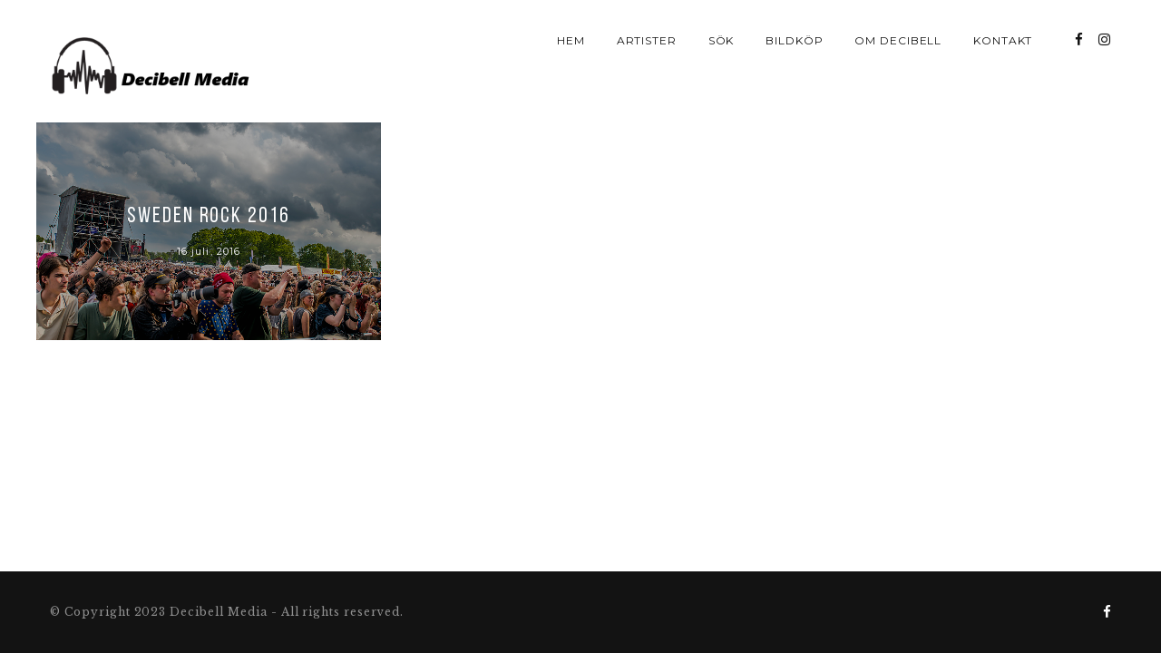

--- FILE ---
content_type: text/html; charset=UTF-8
request_url: http://www.decibell.se/tag/lordi/
body_size: 8729
content:
<!DOCTYPE html>
<html class="no-js" lang="sv-SE"> <!--<![endif]-->

<head>
	<meta charset="UTF-8">
	<meta name="viewport" content="width=device-width, initial-scale=1">
	<title>Lordi &#8211; Decibell Media</title>
<meta name='robots' content='max-image-preview:large' />
<link rel='dns-prefetch' href='//cdnjs.cloudflare.com' />
<link rel='dns-prefetch' href='//fonts.googleapis.com' />
<link rel="alternate" type="application/rss+xml" title="Decibell Media &raquo; Webbflöde" href="http://www.decibell.se/feed/" />
<link rel="alternate" type="application/rss+xml" title="Decibell Media &raquo; Kommentarsflöde" href="http://www.decibell.se/comments/feed/" />
<link rel="alternate" type="application/rss+xml" title="Decibell Media &raquo; etikettflöde för Lordi" href="http://www.decibell.se/tag/lordi/feed/" />
<script type="text/javascript">
/* <![CDATA[ */
window._wpemojiSettings = {"baseUrl":"https:\/\/s.w.org\/images\/core\/emoji\/14.0.0\/72x72\/","ext":".png","svgUrl":"https:\/\/s.w.org\/images\/core\/emoji\/14.0.0\/svg\/","svgExt":".svg","source":{"concatemoji":"http:\/\/www.decibell.se\/wp-includes\/js\/wp-emoji-release.min.js?ver=6.4.7"}};
/*! This file is auto-generated */
!function(i,n){var o,s,e;function c(e){try{var t={supportTests:e,timestamp:(new Date).valueOf()};sessionStorage.setItem(o,JSON.stringify(t))}catch(e){}}function p(e,t,n){e.clearRect(0,0,e.canvas.width,e.canvas.height),e.fillText(t,0,0);var t=new Uint32Array(e.getImageData(0,0,e.canvas.width,e.canvas.height).data),r=(e.clearRect(0,0,e.canvas.width,e.canvas.height),e.fillText(n,0,0),new Uint32Array(e.getImageData(0,0,e.canvas.width,e.canvas.height).data));return t.every(function(e,t){return e===r[t]})}function u(e,t,n){switch(t){case"flag":return n(e,"\ud83c\udff3\ufe0f\u200d\u26a7\ufe0f","\ud83c\udff3\ufe0f\u200b\u26a7\ufe0f")?!1:!n(e,"\ud83c\uddfa\ud83c\uddf3","\ud83c\uddfa\u200b\ud83c\uddf3")&&!n(e,"\ud83c\udff4\udb40\udc67\udb40\udc62\udb40\udc65\udb40\udc6e\udb40\udc67\udb40\udc7f","\ud83c\udff4\u200b\udb40\udc67\u200b\udb40\udc62\u200b\udb40\udc65\u200b\udb40\udc6e\u200b\udb40\udc67\u200b\udb40\udc7f");case"emoji":return!n(e,"\ud83e\udef1\ud83c\udffb\u200d\ud83e\udef2\ud83c\udfff","\ud83e\udef1\ud83c\udffb\u200b\ud83e\udef2\ud83c\udfff")}return!1}function f(e,t,n){var r="undefined"!=typeof WorkerGlobalScope&&self instanceof WorkerGlobalScope?new OffscreenCanvas(300,150):i.createElement("canvas"),a=r.getContext("2d",{willReadFrequently:!0}),o=(a.textBaseline="top",a.font="600 32px Arial",{});return e.forEach(function(e){o[e]=t(a,e,n)}),o}function t(e){var t=i.createElement("script");t.src=e,t.defer=!0,i.head.appendChild(t)}"undefined"!=typeof Promise&&(o="wpEmojiSettingsSupports",s=["flag","emoji"],n.supports={everything:!0,everythingExceptFlag:!0},e=new Promise(function(e){i.addEventListener("DOMContentLoaded",e,{once:!0})}),new Promise(function(t){var n=function(){try{var e=JSON.parse(sessionStorage.getItem(o));if("object"==typeof e&&"number"==typeof e.timestamp&&(new Date).valueOf()<e.timestamp+604800&&"object"==typeof e.supportTests)return e.supportTests}catch(e){}return null}();if(!n){if("undefined"!=typeof Worker&&"undefined"!=typeof OffscreenCanvas&&"undefined"!=typeof URL&&URL.createObjectURL&&"undefined"!=typeof Blob)try{var e="postMessage("+f.toString()+"("+[JSON.stringify(s),u.toString(),p.toString()].join(",")+"));",r=new Blob([e],{type:"text/javascript"}),a=new Worker(URL.createObjectURL(r),{name:"wpTestEmojiSupports"});return void(a.onmessage=function(e){c(n=e.data),a.terminate(),t(n)})}catch(e){}c(n=f(s,u,p))}t(n)}).then(function(e){for(var t in e)n.supports[t]=e[t],n.supports.everything=n.supports.everything&&n.supports[t],"flag"!==t&&(n.supports.everythingExceptFlag=n.supports.everythingExceptFlag&&n.supports[t]);n.supports.everythingExceptFlag=n.supports.everythingExceptFlag&&!n.supports.flag,n.DOMReady=!1,n.readyCallback=function(){n.DOMReady=!0}}).then(function(){return e}).then(function(){var e;n.supports.everything||(n.readyCallback(),(e=n.source||{}).concatemoji?t(e.concatemoji):e.wpemoji&&e.twemoji&&(t(e.twemoji),t(e.wpemoji)))}))}((window,document),window._wpemojiSettings);
/* ]]> */
</script>
<style id='wp-emoji-styles-inline-css' type='text/css'>

	img.wp-smiley, img.emoji {
		display: inline !important;
		border: none !important;
		box-shadow: none !important;
		height: 1em !important;
		width: 1em !important;
		margin: 0 0.07em !important;
		vertical-align: -0.1em !important;
		background: none !important;
		padding: 0 !important;
	}
</style>
<link rel='stylesheet' id='wp-block-library-css' href='http://www.decibell.se/wp-includes/css/dist/block-library/style.min.css?ver=6.4.7' type='text/css' media='all' />
<style id='classic-theme-styles-inline-css' type='text/css'>
/*! This file is auto-generated */
.wp-block-button__link{color:#fff;background-color:#32373c;border-radius:9999px;box-shadow:none;text-decoration:none;padding:calc(.667em + 2px) calc(1.333em + 2px);font-size:1.125em}.wp-block-file__button{background:#32373c;color:#fff;text-decoration:none}
</style>
<style id='global-styles-inline-css' type='text/css'>
body{--wp--preset--color--black: #000000;--wp--preset--color--cyan-bluish-gray: #abb8c3;--wp--preset--color--white: #ffffff;--wp--preset--color--pale-pink: #f78da7;--wp--preset--color--vivid-red: #cf2e2e;--wp--preset--color--luminous-vivid-orange: #ff6900;--wp--preset--color--luminous-vivid-amber: #fcb900;--wp--preset--color--light-green-cyan: #7bdcb5;--wp--preset--color--vivid-green-cyan: #00d084;--wp--preset--color--pale-cyan-blue: #8ed1fc;--wp--preset--color--vivid-cyan-blue: #0693e3;--wp--preset--color--vivid-purple: #9b51e0;--wp--preset--gradient--vivid-cyan-blue-to-vivid-purple: linear-gradient(135deg,rgba(6,147,227,1) 0%,rgb(155,81,224) 100%);--wp--preset--gradient--light-green-cyan-to-vivid-green-cyan: linear-gradient(135deg,rgb(122,220,180) 0%,rgb(0,208,130) 100%);--wp--preset--gradient--luminous-vivid-amber-to-luminous-vivid-orange: linear-gradient(135deg,rgba(252,185,0,1) 0%,rgba(255,105,0,1) 100%);--wp--preset--gradient--luminous-vivid-orange-to-vivid-red: linear-gradient(135deg,rgba(255,105,0,1) 0%,rgb(207,46,46) 100%);--wp--preset--gradient--very-light-gray-to-cyan-bluish-gray: linear-gradient(135deg,rgb(238,238,238) 0%,rgb(169,184,195) 100%);--wp--preset--gradient--cool-to-warm-spectrum: linear-gradient(135deg,rgb(74,234,220) 0%,rgb(151,120,209) 20%,rgb(207,42,186) 40%,rgb(238,44,130) 60%,rgb(251,105,98) 80%,rgb(254,248,76) 100%);--wp--preset--gradient--blush-light-purple: linear-gradient(135deg,rgb(255,206,236) 0%,rgb(152,150,240) 100%);--wp--preset--gradient--blush-bordeaux: linear-gradient(135deg,rgb(254,205,165) 0%,rgb(254,45,45) 50%,rgb(107,0,62) 100%);--wp--preset--gradient--luminous-dusk: linear-gradient(135deg,rgb(255,203,112) 0%,rgb(199,81,192) 50%,rgb(65,88,208) 100%);--wp--preset--gradient--pale-ocean: linear-gradient(135deg,rgb(255,245,203) 0%,rgb(182,227,212) 50%,rgb(51,167,181) 100%);--wp--preset--gradient--electric-grass: linear-gradient(135deg,rgb(202,248,128) 0%,rgb(113,206,126) 100%);--wp--preset--gradient--midnight: linear-gradient(135deg,rgb(2,3,129) 0%,rgb(40,116,252) 100%);--wp--preset--font-size--small: 13px;--wp--preset--font-size--medium: 20px;--wp--preset--font-size--large: 36px;--wp--preset--font-size--x-large: 42px;--wp--preset--spacing--20: 0.44rem;--wp--preset--spacing--30: 0.67rem;--wp--preset--spacing--40: 1rem;--wp--preset--spacing--50: 1.5rem;--wp--preset--spacing--60: 2.25rem;--wp--preset--spacing--70: 3.38rem;--wp--preset--spacing--80: 5.06rem;--wp--preset--shadow--natural: 6px 6px 9px rgba(0, 0, 0, 0.2);--wp--preset--shadow--deep: 12px 12px 50px rgba(0, 0, 0, 0.4);--wp--preset--shadow--sharp: 6px 6px 0px rgba(0, 0, 0, 0.2);--wp--preset--shadow--outlined: 6px 6px 0px -3px rgba(255, 255, 255, 1), 6px 6px rgba(0, 0, 0, 1);--wp--preset--shadow--crisp: 6px 6px 0px rgba(0, 0, 0, 1);}:where(.is-layout-flex){gap: 0.5em;}:where(.is-layout-grid){gap: 0.5em;}body .is-layout-flow > .alignleft{float: left;margin-inline-start: 0;margin-inline-end: 2em;}body .is-layout-flow > .alignright{float: right;margin-inline-start: 2em;margin-inline-end: 0;}body .is-layout-flow > .aligncenter{margin-left: auto !important;margin-right: auto !important;}body .is-layout-constrained > .alignleft{float: left;margin-inline-start: 0;margin-inline-end: 2em;}body .is-layout-constrained > .alignright{float: right;margin-inline-start: 2em;margin-inline-end: 0;}body .is-layout-constrained > .aligncenter{margin-left: auto !important;margin-right: auto !important;}body .is-layout-constrained > :where(:not(.alignleft):not(.alignright):not(.alignfull)){max-width: var(--wp--style--global--content-size);margin-left: auto !important;margin-right: auto !important;}body .is-layout-constrained > .alignwide{max-width: var(--wp--style--global--wide-size);}body .is-layout-flex{display: flex;}body .is-layout-flex{flex-wrap: wrap;align-items: center;}body .is-layout-flex > *{margin: 0;}body .is-layout-grid{display: grid;}body .is-layout-grid > *{margin: 0;}:where(.wp-block-columns.is-layout-flex){gap: 2em;}:where(.wp-block-columns.is-layout-grid){gap: 2em;}:where(.wp-block-post-template.is-layout-flex){gap: 1.25em;}:where(.wp-block-post-template.is-layout-grid){gap: 1.25em;}.has-black-color{color: var(--wp--preset--color--black) !important;}.has-cyan-bluish-gray-color{color: var(--wp--preset--color--cyan-bluish-gray) !important;}.has-white-color{color: var(--wp--preset--color--white) !important;}.has-pale-pink-color{color: var(--wp--preset--color--pale-pink) !important;}.has-vivid-red-color{color: var(--wp--preset--color--vivid-red) !important;}.has-luminous-vivid-orange-color{color: var(--wp--preset--color--luminous-vivid-orange) !important;}.has-luminous-vivid-amber-color{color: var(--wp--preset--color--luminous-vivid-amber) !important;}.has-light-green-cyan-color{color: var(--wp--preset--color--light-green-cyan) !important;}.has-vivid-green-cyan-color{color: var(--wp--preset--color--vivid-green-cyan) !important;}.has-pale-cyan-blue-color{color: var(--wp--preset--color--pale-cyan-blue) !important;}.has-vivid-cyan-blue-color{color: var(--wp--preset--color--vivid-cyan-blue) !important;}.has-vivid-purple-color{color: var(--wp--preset--color--vivid-purple) !important;}.has-black-background-color{background-color: var(--wp--preset--color--black) !important;}.has-cyan-bluish-gray-background-color{background-color: var(--wp--preset--color--cyan-bluish-gray) !important;}.has-white-background-color{background-color: var(--wp--preset--color--white) !important;}.has-pale-pink-background-color{background-color: var(--wp--preset--color--pale-pink) !important;}.has-vivid-red-background-color{background-color: var(--wp--preset--color--vivid-red) !important;}.has-luminous-vivid-orange-background-color{background-color: var(--wp--preset--color--luminous-vivid-orange) !important;}.has-luminous-vivid-amber-background-color{background-color: var(--wp--preset--color--luminous-vivid-amber) !important;}.has-light-green-cyan-background-color{background-color: var(--wp--preset--color--light-green-cyan) !important;}.has-vivid-green-cyan-background-color{background-color: var(--wp--preset--color--vivid-green-cyan) !important;}.has-pale-cyan-blue-background-color{background-color: var(--wp--preset--color--pale-cyan-blue) !important;}.has-vivid-cyan-blue-background-color{background-color: var(--wp--preset--color--vivid-cyan-blue) !important;}.has-vivid-purple-background-color{background-color: var(--wp--preset--color--vivid-purple) !important;}.has-black-border-color{border-color: var(--wp--preset--color--black) !important;}.has-cyan-bluish-gray-border-color{border-color: var(--wp--preset--color--cyan-bluish-gray) !important;}.has-white-border-color{border-color: var(--wp--preset--color--white) !important;}.has-pale-pink-border-color{border-color: var(--wp--preset--color--pale-pink) !important;}.has-vivid-red-border-color{border-color: var(--wp--preset--color--vivid-red) !important;}.has-luminous-vivid-orange-border-color{border-color: var(--wp--preset--color--luminous-vivid-orange) !important;}.has-luminous-vivid-amber-border-color{border-color: var(--wp--preset--color--luminous-vivid-amber) !important;}.has-light-green-cyan-border-color{border-color: var(--wp--preset--color--light-green-cyan) !important;}.has-vivid-green-cyan-border-color{border-color: var(--wp--preset--color--vivid-green-cyan) !important;}.has-pale-cyan-blue-border-color{border-color: var(--wp--preset--color--pale-cyan-blue) !important;}.has-vivid-cyan-blue-border-color{border-color: var(--wp--preset--color--vivid-cyan-blue) !important;}.has-vivid-purple-border-color{border-color: var(--wp--preset--color--vivid-purple) !important;}.has-vivid-cyan-blue-to-vivid-purple-gradient-background{background: var(--wp--preset--gradient--vivid-cyan-blue-to-vivid-purple) !important;}.has-light-green-cyan-to-vivid-green-cyan-gradient-background{background: var(--wp--preset--gradient--light-green-cyan-to-vivid-green-cyan) !important;}.has-luminous-vivid-amber-to-luminous-vivid-orange-gradient-background{background: var(--wp--preset--gradient--luminous-vivid-amber-to-luminous-vivid-orange) !important;}.has-luminous-vivid-orange-to-vivid-red-gradient-background{background: var(--wp--preset--gradient--luminous-vivid-orange-to-vivid-red) !important;}.has-very-light-gray-to-cyan-bluish-gray-gradient-background{background: var(--wp--preset--gradient--very-light-gray-to-cyan-bluish-gray) !important;}.has-cool-to-warm-spectrum-gradient-background{background: var(--wp--preset--gradient--cool-to-warm-spectrum) !important;}.has-blush-light-purple-gradient-background{background: var(--wp--preset--gradient--blush-light-purple) !important;}.has-blush-bordeaux-gradient-background{background: var(--wp--preset--gradient--blush-bordeaux) !important;}.has-luminous-dusk-gradient-background{background: var(--wp--preset--gradient--luminous-dusk) !important;}.has-pale-ocean-gradient-background{background: var(--wp--preset--gradient--pale-ocean) !important;}.has-electric-grass-gradient-background{background: var(--wp--preset--gradient--electric-grass) !important;}.has-midnight-gradient-background{background: var(--wp--preset--gradient--midnight) !important;}.has-small-font-size{font-size: var(--wp--preset--font-size--small) !important;}.has-medium-font-size{font-size: var(--wp--preset--font-size--medium) !important;}.has-large-font-size{font-size: var(--wp--preset--font-size--large) !important;}.has-x-large-font-size{font-size: var(--wp--preset--font-size--x-large) !important;}
.wp-block-navigation a:where(:not(.wp-element-button)){color: inherit;}
:where(.wp-block-post-template.is-layout-flex){gap: 1.25em;}:where(.wp-block-post-template.is-layout-grid){gap: 1.25em;}
:where(.wp-block-columns.is-layout-flex){gap: 2em;}:where(.wp-block-columns.is-layout-grid){gap: 2em;}
.wp-block-pullquote{font-size: 1.5em;line-height: 1.6;}
</style>
<link rel='stylesheet' id='contact-form-7-css' href='http://www.decibell.se/wp-content/plugins/contact-form-7/includes/css/styles.css?ver=5.9.8' type='text/css' media='all' />
<link rel='stylesheet' id='napoli-fonts-css' href='//fonts.googleapis.com/css?family=Raleway%3A400%2C100%2C300%2C500%2C600%2C700%2C800%2C900%7CRoboto%3A400%2C100%2C300%2C700%2C900%2C300italic%7CLibre+Baskerville%3A400%2C400i%2C700%7CLora%3A400%2C700%7CRoboto+Slab%3A400%2C300%2C700%2C100%7CUbuntu%3A400%2C300%2C500%2C700%7CDroid+Serif%3A400%2C400italic%2C700%2C700italic%7CGreat+Vibes%7CMontserrat%3A400%2C700%7CNoto+Sans%3A400%2C700%2C400italic%2C700italic%7COpen+Sans%26subset%3Dlatin%2Clatin-ext&#038;ver=6.4.7' type='text/css' media='all' />
<link rel='stylesheet' id='napoli_base-css-css' href='http://www.decibell.se/wp-content/themes/napoli/style.css?ver=6.4.7' type='text/css' media='all' />
<link rel='stylesheet' id='animsition-css' href='http://www.decibell.se/wp-content/themes/napoli/assets/css/animsition.min.css?ver=6.4.7' type='text/css' media='all' />
<link rel='stylesheet' id='flipster-css' href='http://www.decibell.se/wp-content/themes/napoli/assets/css/jquery.flipster.css?ver=6.4.7' type='text/css' media='all' />
<link rel='stylesheet' id='bootstrap-css' href='http://www.decibell.se/wp-content/themes/napoli/assets/css/bootstrap.min.css?ver=6.4.7' type='text/css' media='all' />
<link rel='stylesheet' id='magnific-popup-css' href='http://www.decibell.se/wp-content/themes/napoli/assets/css/magnific-popup.css?ver=6.4.7' type='text/css' media='all' />
<link rel='stylesheet' id='animate-css-css' href='http://www.decibell.se/wp-content/themes/napoli/assets/css/animate.css?ver=6.4.7' type='text/css' media='all' />
<link rel='stylesheet' id='kenburning-css' href='http://www.decibell.se/wp-content/themes/napoli/assets/css/kenburning.css?ver=6.4.7' type='text/css' media='all' />
<link rel='stylesheet' id='napoli-font-awesome-css' href='http://www.decibell.se/wp-content/themes/napoli/assets/css/font-awesome.min.css?ver=6.4.7' type='text/css' media='all' />
<link rel='stylesheet' id='pe-icon-7-stroke-css' href='http://www.decibell.se/wp-content/themes/napoli/assets/css/pe-icon-7-stroke.css?ver=6.4.7' type='text/css' media='all' />
<link rel='stylesheet' id='fancybox-css' href='http://www.decibell.se/wp-content/themes/napoli/assets/css/jquery.fancybox.min.css?ver=6.4.7' type='text/css' media='all' />
<link rel='stylesheet' id='customScrollbar-css' href='http://www.decibell.se/wp-content/themes/napoli/assets/css/mCustomScrollbar.css?ver=6.4.7' type='text/css' media='all' />
<link rel='stylesheet' id='napoli_wp-css-css' href='http://www.decibell.se/wp-content/themes/napoli/assets/css/main.css?ver=6.4.7' type='text/css' media='all' />
<link rel='stylesheet' id='napoli_dynamic-css-css' href='http://www.decibell.se/wp-admin/admin-ajax.php?action=napoli_dynamic_css&#038;ver=6.4.7' type='text/css' media='all' />
<link rel='stylesheet' id='montserrat-css' href='//fonts.googleapis.com/css?family=Montserrat%3Aregular&#038;ver=6.4.7' type='text/css' media='all' />
<link rel='stylesheet' id='libre-baskerville-css' href='//fonts.googleapis.com/css?family=Libre+Baskerville%3Aregular&#038;ver=6.4.7' type='text/css' media='all' />
<link rel='stylesheet' id='pixproof_inuit-css' href='http://www.decibell.se/wp-content/plugins/pixproof/assets/css/inuit.css?ver=2.0.0' type='text/css' media='all' />
<link rel='stylesheet' id='pixproof_magnific-popup-css' href='http://www.decibell.se/wp-content/plugins/pixproof/assets/css/mangnific-popup.css?ver=2.0.0' type='text/css' media='all' />
<link rel='stylesheet' id='dgwt-jg-lightgallery-css' href='http://www.decibell.se/wp-content/plugins/napoli-plugins/lib/napoli-justified-gallery/assets/css/lightgallery.min.css?ver=1.1' type='text/css' media='all' />
<link rel='stylesheet' id='dgwt-jg-style-css' href='http://www.decibell.se/wp-content/plugins/napoli-plugins/lib/napoli-justified-gallery/assets/css/style.min.css?ver=1.1' type='text/css' media='all' />
<script type="text/javascript" id="jquery-core-js-extra">
/* <![CDATA[ */
var myajax = {"ajaxurl":"http:\/\/www.decibell.se\/wp-admin\/admin-ajax.php","siteurl":"http:\/\/www.decibell.se\/wp-content\/themes\/napoli"};
/* ]]> */
</script>
<script type="text/javascript" src="http://www.decibell.se/wp-includes/js/jquery/jquery.min.js?ver=3.7.1" id="jquery-core-js"></script>
<script type="text/javascript" src="http://www.decibell.se/wp-includes/js/jquery/jquery-migrate.min.js?ver=3.4.1" id="jquery-migrate-js"></script>
<script type="text/javascript" src="http://www.decibell.se/wp-content/themes/napoli/assets/js/lib/modernizr-2.6.2.min.js?ver=6.4.7" id="modernizr-js"></script>
<script></script><link rel="https://api.w.org/" href="http://www.decibell.se/wp-json/" /><link rel="alternate" type="application/json" href="http://www.decibell.se/wp-json/wp/v2/tags/105" /><link rel="EditURI" type="application/rsd+xml" title="RSD" href="http://www.decibell.se/xmlrpc.php?rsd" />
<meta name="generator" content="WordPress 6.4.7" />
<style>[class*=" icon-oc-"],[class^=icon-oc-]{speak:none;font-style:normal;font-weight:400;font-variant:normal;text-transform:none;line-height:1;-webkit-font-smoothing:antialiased;-moz-osx-font-smoothing:grayscale}.icon-oc-one-com-white-32px-fill:before{content:"901"}.icon-oc-one-com:before{content:"900"}#one-com-icon,.toplevel_page_onecom-wp .wp-menu-image{speak:none;display:flex;align-items:center;justify-content:center;text-transform:none;line-height:1;-webkit-font-smoothing:antialiased;-moz-osx-font-smoothing:grayscale}.onecom-wp-admin-bar-item>a,.toplevel_page_onecom-wp>.wp-menu-name{font-size:16px;font-weight:400;line-height:1}.toplevel_page_onecom-wp>.wp-menu-name img{width:69px;height:9px;}.wp-submenu-wrap.wp-submenu>.wp-submenu-head>img{width:88px;height:auto}.onecom-wp-admin-bar-item>a img{height:7px!important}.onecom-wp-admin-bar-item>a img,.toplevel_page_onecom-wp>.wp-menu-name img{opacity:.8}.onecom-wp-admin-bar-item.hover>a img,.toplevel_page_onecom-wp.wp-has-current-submenu>.wp-menu-name img,li.opensub>a.toplevel_page_onecom-wp>.wp-menu-name img{opacity:1}#one-com-icon:before,.onecom-wp-admin-bar-item>a:before,.toplevel_page_onecom-wp>.wp-menu-image:before{content:'';position:static!important;background-color:rgba(240,245,250,.4);border-radius:102px;width:18px;height:18px;padding:0!important}.onecom-wp-admin-bar-item>a:before{width:14px;height:14px}.onecom-wp-admin-bar-item.hover>a:before,.toplevel_page_onecom-wp.opensub>a>.wp-menu-image:before,.toplevel_page_onecom-wp.wp-has-current-submenu>.wp-menu-image:before{background-color:#76b82a}.onecom-wp-admin-bar-item>a{display:inline-flex!important;align-items:center;justify-content:center}#one-com-logo-wrapper{font-size:4em}#one-com-icon{vertical-align:middle}.imagify-welcome{display:none !important;}</style><noscript><style>.vce-row-container .vcv-lozad {display: none}</style></noscript><meta name="generator" content="Powered by Visual Composer Website Builder - fast and easy-to-use drag and drop visual editor for WordPress."/><style type="text/css">.recentcomments a{display:inline !important;padding:0 !important;margin:0 !important;}</style><meta name="generator" content="Powered by WPBakery Page Builder - drag and drop page builder for WordPress."/>
<link rel="icon" href="http://www.decibell.se/wp-content/uploads/2024/01/cropped-Decibell-Logga-black-for-wordpress-32x32.png" sizes="32x32" />
<link rel="icon" href="http://www.decibell.se/wp-content/uploads/2024/01/cropped-Decibell-Logga-black-for-wordpress-192x192.png" sizes="192x192" />
<link rel="apple-touch-icon" href="http://www.decibell.se/wp-content/uploads/2024/01/cropped-Decibell-Logga-black-for-wordpress-180x180.png" />
<meta name="msapplication-TileImage" content="http://www.decibell.se/wp-content/uploads/2024/01/cropped-Decibell-Logga-black-for-wordpress-270x270.png" />
<noscript><style> .wpb_animate_when_almost_visible { opacity: 1; }</style></noscript></head>

<body class="archive tag tag-lordi tag-105 vcwb wpb-js-composer js-comp-ver-7.1 vc_responsive">
	<!-- MAIN_WRAPPER -->
		<div class="main-wrapper animsition">
		

		<div class="header_top_bg  style="padding-bottom: 0;"">
			<div class="container no-padd">
				<div class="row">
					<div class="col-xs-12">

						<!-- HEADER -->
						<header class="right-menu ">
							<!-- LOGO -->
										<a href="http://www.decibell.se/" class="logo">

										<img src="http://www.decibell.se/wp-content/uploads/2017/01/decibell_loggo.png" alt="Decibell Media">

							</a>
										<!-- /LOGO -->

							<!-- MOB MENU ICON -->
							<a href="#" class="mob-nav">
								<i class="fa fa-bars"></i>
							</a>
							<!-- /MOB MENU ICON -->

							<!-- ASIDE MENU ICON -->
							<a href="#" class="aside-nav">
								<span class="aside-nav-line line-1"></span>
								<span class="aside-nav-line line-2"></span>
								<span class="aside-nav-line line-3"></span>
							</a>
							<!-- /ASIDE MOB MENU ICON -->

							<!-- NAVIGATION -->
							<nav id="topmenu" class="topmenu ">
								<ul id="menu-menu-1" class="menu"><li id="menu-item-24" class="menu-item menu-item-type-post_type menu-item-object-page menu-item-home menu-item-24"><a href="http://www.decibell.se/">Hem</a></li>
<li id="menu-item-25" class="menu-item menu-item-type-post_type menu-item-object-page menu-item-25"><a href="http://www.decibell.se/14-2/">Artister</a></li>
<li id="menu-item-357" class="menu-item menu-item-type-post_type menu-item-object-page menu-item-357"><a href="http://www.decibell.se/353-2/">Sök</a></li>
<li id="menu-item-26" class="menu-item menu-item-type-post_type menu-item-object-page menu-item-26"><a href="http://www.decibell.se/bildkop/">Bildköp</a></li>
<li id="menu-item-35" class="menu-item menu-item-type-post_type menu-item-object-page menu-item-35"><a href="http://www.decibell.se/31-2/">Om Decibell</a></li>
<li id="menu-item-7278" class="menu-item menu-item-type-post_type menu-item-object-page menu-item-7278"><a href="http://www.decibell.se/kontakt/">Kontakt</a></li>
</ul>								<span class="f-right">
																			<div class="napoli-top-social">
											<span class="social-icon fa fa-share-alt"></span>
											<ul class="social ">
																									<li><a href="https://www.facebook.com/decibell.se" target="_blank"><i class="fa fa-facebook"></i></a>
													</li>
																									<li><a href="https://www.instagram.com/decibell.se" target="_blank"><i class="fa fa-instagram"></i></a>
													</li>
																							</ul>
										</div>
																		</span>
							</nav>
							<!-- NAVIGATION -->

						</header>

					</div>
				</div>

			</div>
		</div>	<div class="container no-padd">
		<div class="row">
			<div class="blog no-padd">
				<div class="row ">

					

					

					
													<div class="post col-md-4  col-sm-6">
								<a href="http://www.decibell.se/sweden-rock-2016/">
									<div class="post-media"><img data-lazy-src="http://www.decibell.se/wp-content/uploads/2017/01/folk.jpg" src="[data-uri]" class="s-img-switch" width="" height="" alt="" /></div>									<div class="post-content post-619 post type-post status-publish format-gallery has-post-thumbnail hentry category-festivaler tag-108 tag-bonafide tag-eclipse tag-halestorm tag-lordi tag-megadeth tag-sixxa-m tag-slayer tag-stefan-johansson tag-sweden-rock post_format-post-format-gallery">
										<h5 class="title">Sweden Rock 2016</h5>										<p class="date">16 juli, 2016</p>
																			</div>
								</a>
							</div>
						
					
					
				</div>
				<div class="pager-pagination">
									</div>
			</div>
						
		</div>
	</div>

	<div class="container no-padd">
		<div class="row">

			
		</div>
	</div>


<footer id="footer" class="">
      <div class="container no-padd">
      <div class="copyright">
        © Copyright 2023 Decibell Media - All rights reserved.      </div>
              <div class="social-links">
                      <a href="https://www.facebook.com/decibell.se" target="_blank"><i class="fa fa-facebook"></i></a>
                  </div>
          </div>
  
  <!--  Sidebar widgets -->
  </footer>


</div>
  <div class="napoli_copyright_overlay copy">
    <div class="napoli_copyright_overlay.active">
              <div class="napoli_copyright_overlay_text">
          @ 2023 Decibell Media - All rights reserved        </div>
          </div>
  </div>
<div class="fullview">
  <div class="fullview__close"></div>
</div>


<script type="text/javascript" src="http://www.decibell.se/wp-content/themes/napoli/assets/js/lib/jquery.gridrotator.js?ver=6.4.7" id="jquery.gridrotator-js"></script>
<script type="text/javascript" src="http://www.decibell.se/wp-includes/js/dist/vendor/wp-polyfill-inert.min.js?ver=3.1.2" id="wp-polyfill-inert-js"></script>
<script type="text/javascript" src="http://www.decibell.se/wp-includes/js/dist/vendor/regenerator-runtime.min.js?ver=0.14.0" id="regenerator-runtime-js"></script>
<script type="text/javascript" src="http://www.decibell.se/wp-includes/js/dist/vendor/wp-polyfill.min.js?ver=3.15.0" id="wp-polyfill-js"></script>
<script type="text/javascript" src="http://www.decibell.se/wp-includes/js/dist/hooks.min.js?ver=c6aec9a8d4e5a5d543a1" id="wp-hooks-js"></script>
<script type="text/javascript" src="http://www.decibell.se/wp-includes/js/dist/i18n.min.js?ver=7701b0c3857f914212ef" id="wp-i18n-js"></script>
<script type="text/javascript" id="wp-i18n-js-after">
/* <![CDATA[ */
wp.i18n.setLocaleData( { 'text direction\u0004ltr': [ 'ltr' ] } );
/* ]]> */
</script>
<script type="text/javascript" src="http://www.decibell.se/wp-content/plugins/contact-form-7/includes/swv/js/index.js?ver=5.9.8" id="swv-js"></script>
<script type="text/javascript" id="contact-form-7-js-extra">
/* <![CDATA[ */
var wpcf7 = {"api":{"root":"http:\/\/www.decibell.se\/wp-json\/","namespace":"contact-form-7\/v1"}};
/* ]]> */
</script>
<script type="text/javascript" id="contact-form-7-js-translations">
/* <![CDATA[ */
( function( domain, translations ) {
	var localeData = translations.locale_data[ domain ] || translations.locale_data.messages;
	localeData[""].domain = domain;
	wp.i18n.setLocaleData( localeData, domain );
} )( "contact-form-7", {"translation-revision-date":"2024-09-04 15:58:44+0000","generator":"GlotPress\/4.0.1","domain":"messages","locale_data":{"messages":{"":{"domain":"messages","plural-forms":"nplurals=2; plural=n != 1;","lang":"sv_SE"},"This contact form is placed in the wrong place.":["Detta kontaktformul\u00e4r \u00e4r placerat p\u00e5 fel st\u00e4lle."],"Error:":["Fel:"]}},"comment":{"reference":"includes\/js\/index.js"}} );
/* ]]> */
</script>
<script type="text/javascript" src="http://www.decibell.se/wp-content/plugins/contact-form-7/includes/js/index.js?ver=5.9.8" id="contact-form-7-js"></script>
<script type="text/javascript" src="http://www.decibell.se/wp-content/plugins/napoli-plugins/lib/napoli-justified-gallery/assets/js/jquery.mousewheel.min.js?ver=1.1" id="jquery-mousewheel-js"></script>
<script type="text/javascript" src="http://www.decibell.se/wp-content/plugins/napoli-plugins/lib/napoli-justified-gallery/assets/js/lightgallery.min.js?ver=1.1" id="dgwt-jg-lightgallery-js"></script>
<script type="text/javascript" src="http://www.decibell.se/wp-content/plugins/napoli-plugins/lib/napoli-justified-gallery/assets/js/jquery.justifiedGallery.min.js?ver=1.1" id="dgwt-justified-gallery-js"></script>
<script type="text/javascript" id="pixproof_plugin-script-js-extra">
/* <![CDATA[ */
var pixproof = {"ajaxurl":"http:\/\/www.decibell.se\/wp-admin\/admin-ajax.php","pixproof_settings":{"zip_archive_generation":"manual"},"l10n":{"select":"Select","deselect":"Deselect","ofCounter":"of","next":"Next","previous":"Previous"}};
/* ]]> */
</script>
<script type="text/javascript" src="http://www.decibell.se/wp-content/plugins/pixproof/assets/js/public.js?ver=2.0.0" id="pixproof_plugin-script-js"></script>
<script type="text/javascript" src="http://www.decibell.se/wp-content/themes/napoli/assets/js/lib/scripts.js?ver=6.4.7" id="napoli_scripts-js"></script>
<script type="text/javascript" src="http://www.decibell.se/wp-content/themes/napoli/assets/js/jquery.countdown.min.js?ver=6.4.7" id="jquery.countdown-js"></script>
<script type="text/javascript" src="http://www.decibell.se/wp-content/themes/napoli/assets/js/lib/idangerous.swiper.min_.js?ver=6.4.7" id="swiper-js"></script>
<script type="text/javascript" src="http://www.decibell.se/wp-content/themes/napoli/assets/js/jquery.flipster.min.js?ver=6.4.7" id="flipster-js"></script>
<script type="text/javascript" src="http://www.decibell.se/wp-content/themes/napoli/assets/js/foxlazy.js?ver=6.4.7" id="napoli_foxlazy-js"></script>
<script type="text/javascript" src="http://www.decibell.se/wp-content/themes/napoli/assets/js/jquery.easings.min.js?ver=6.4.7" id="jquery.easings-js"></script>
<script type="text/javascript" src="http://www.decibell.se/wp-content/themes/napoli/assets/js/jquery.multiscroll.min.js?ver=6.4.7" id="jquery.multiscroll-js"></script>
<script type="text/javascript" src="http://www.decibell.se/wp-content/themes/napoli/assets/js/parallax.js?ver=6.4.7" id="parallax-js"></script>
<script type="text/javascript" src="http://www.decibell.se/wp-content/themes/napoli/assets/js/scrollMonitor.js?ver=6.4.7" id="scrollMonitor-js"></script>
<script type="text/javascript" src="http://www.decibell.se/wp-content/themes/napoli/assets/js/pixi.min.js?ver=6.4.7" id="napoli-pixi-js"></script>
<script type="text/javascript" src="http://www.decibell.se/wp-content/themes/napoli/assets/js/jquery.mCustomScrollbar.js?ver=6.4.7" id="jquery.mCustomScroll-js"></script>
<script type="text/javascript" src="http://cdnjs.cloudflare.com/ajax/libs/gsap/1.19.0/TweenMax.min.js?ver=6.4.7" id="cloudflare-js"></script>
<script type="text/javascript" src="http://www.decibell.se/wp-content/themes/napoli/assets/js/kenburning.js?ver=6.4.7" id="kenburning-js"></script>
<script type="text/javascript" src="http://www.decibell.se/wp-content/themes/napoli/assets/js/equalHeightsPlugin.js?ver=6.4.7" id="equalHeightsPlugin-js"></script>
<script type="text/javascript" src="http://www.decibell.se/wp-content/themes/napoli/assets/js/jquery.fancybox.min.js?ver=6.4.7" id="fancybox-js"></script>
<script type="text/javascript" src="http://www.decibell.se/wp-content/themes/napoli/assets/js/jquery.fitvids.js?ver=6.4.7" id="fitvids-js"></script>
<script type="text/javascript" src="http://www.decibell.se/wp-content/themes/napoli/assets/js/jquery.sliphover.min.js?ver=6.4.7" id="sliphover-js"></script>
<script type="text/javascript" id="napoli_main-js-js-extra">
/* <![CDATA[ */
var enable_foxlazy = [];
/* ]]> */
</script>
<script type="text/javascript" src="http://www.decibell.se/wp-content/themes/napoli/assets/js/script.js?ver=6.4.7" id="napoli_main-js-js"></script>
<script></script><script type="text/javascript">(function($){$(window).on('load',function(){$('.dgwt-jg-gallery').each(function(){var $gallery=$(this),$item=$gallery.find('.dgwt-jg-item');if($gallery.length>0&&$item.length>0){$gallery.lightGallery({thumbnail:!1,download:!1});$item.children('img').each(function(){if(typeof $(this).attr('srcset')!=='undefined'){$(this).attr('data-jg-srcset',$(this).attr('srcset'));$(this).removeAttr('srcset')}});$gallery.justifiedGallery({lastRow:'nojustify',captions:!1,margins:3,rowHeight:$gallery.data('height'),maxRowHeight:-1,thumbnailPath:function(currentPath,width,height,$image){if(typeof $image.data('jg-srcset')==='undefined'){return currentPath}var srcset=$image.data('jg-srcset');if($image.length>0&&srcset.length>0){var path,sizes=[],sizesTemp=[],urls=srcset.split(",");if(urls.length>0){for(i=0;i<urls.length;i++){var url,sizeW,item=urls[i].trim().split(" ");if(typeof item[0]!='undefined'&&typeof item[1]!='undefined'){var sizeW=item[1].replace('w','');sizesTemp[sizeW]={width:item[1].replace('w',''),url:item[0]}}}for(i=0;i<sizesTemp.length;i++){if(sizesTemp[i]){sizes.push(sizesTemp[i])}}}for(i=0;i<sizes.length;i++){if(sizes[i].width>=width){return sizes[i].url}}return currentPath}else{return currentPath}}}).on('jg.complete',function(e){$item.each(function(){$(this).on('mouseenter mouseleave',function(e){var $this=$(this),width=$this.width(),height=$this.height();var x=(e.pageX-$this.offset().left-(width/2))*(width>height?(height/width):1),y=(e.pageY-$this.offset().top-(height/2))*(height>width?(width/height):1);var dir_num=Math.round((((Math.atan2(y,x)*(180/Math.PI))+180)/90)+3)%4,directions=['top','right','bottom','left'];if(e.type==='mouseenter'){$this.removeClass(function(index,css){return(css.match(/(^|\s)hover-out-\S+/g)||[]).join(' ')});$this.addClass('hover-in-'+directions[dir_num])}if(e.type==='mouseleave'){$this.removeClass(function(index,css){return(css.match(/(^|\s)hover-in-\S+/g)||[]).join(' ')});$this.addClass('hover-out-'+directions[dir_num])}})})})}})})}(jQuery))</script><script id="ocvars">var ocSiteMeta = {plugins: {"a3e4aa5d9179da09d8af9b6802f861a8": 1,"2c9812363c3c947e61f043af3c9852d0": 1,"b904efd4c2b650207df23db3e5b40c86": 1,"a3fe9dc9824eccbd72b7e5263258ab2c": 1}}</script></body>

</html>